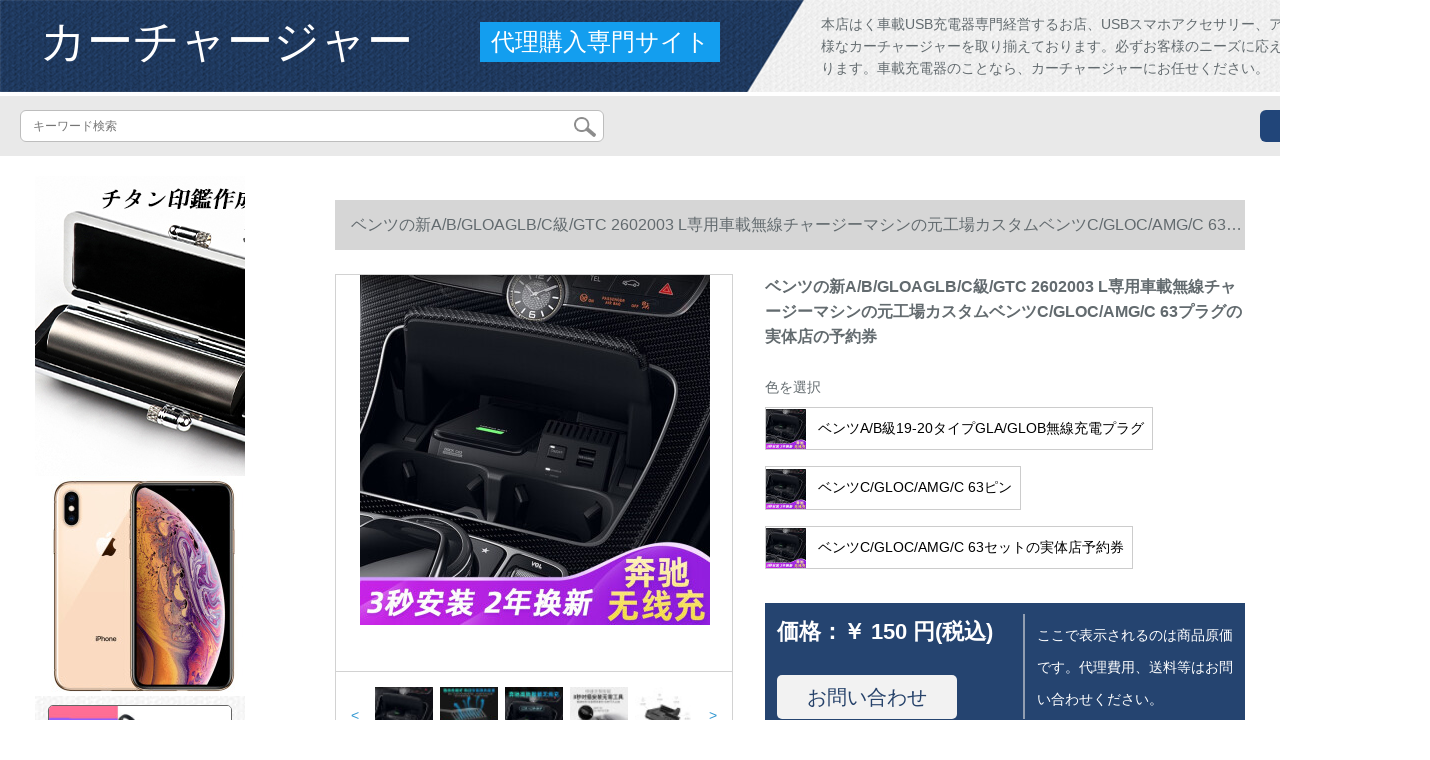

--- FILE ---
content_type: text/html; charset=UTF-8
request_url: https://www.minging.org/detail/157009.html
body_size: 12420
content:
<!DOCTYPE html>
<html lang="jp">
<head>
    <meta charset="utf-8">
    <meta http-equiv="X-UA-Compatible" content="IE=edge">
    <meta name="viewport" content="width=device-width, initial-scale=1.0, maximum-scale=1.0, user-scalable=no">

    <!-- CSRF Token -->
    <meta name="csrf-token" content="wIQoWtDaB16zIH2ZCePk3Wll1bzVQMymWwmt9tLQ">

    <title>アップル ウォッチ 充電 器充電 器 ipadiphone se 急速 充電アイホン 充電 器 純正ワイ モバイル 充電 器 100 均ベンツの新A/B/GLOAGLB/C級/GTC 2602003 L専用車載用無線チャージーマシンの元工場カスタムベンツC/GLOC/AMG/C 63プラグ本体店予約券【写真価格ブランド見積】-京東</title>
    <meta name="keywords" content="アップル ウォッチ 充電 器充電 器 ipadiphone se 急速 充電アイホン 充電 器 純正ワイ モバイル 充電 器 100 均ベンツの新A/B/GLOAGLB/C級/GTC 2602003 L専用車載用無線チャージーマシンの元工場はベンツC/GLOC/AMG/C 63を注文して、プラグインの実体店の予約券に対して、栄月、京東、ネットショッピングをします。">
    <meta name="description" content="アップル ウォッチ 充電 器,充電 器 ipad,iphone se 急速 充電,アイホン 充電 器 純正,ワイ モバイル 充電 器 100 均,ベンツの新A/B/GLOAGLB/C級/GTC 2602003 L専用車載用無線チャージーマシンの元工場カスタムベンツC/GLOC/AMG/C 63プラグの実体店の予約券の写真、価格、ブランドはすべてそろっています。【京東の正規品は全国配送で、ドキドキするより行動して、すぐに購入して、より多...">

    <!-- Styles -->
    <link href="https://www.minging.org/css/app.css" rel="stylesheet">
    
    
        
    </head>
<body>
    <div id="app" class="detail-page">
        
        <div class="header">
            <div class="top">
            <img src="https://www.minging.org/storage/default/top_bg.png" alt="">
            <a href="https://www.minging.org">
                <h1>カーチャージャー</h1>
            </a>
            <div class="agent">代理購入専門サイト</div>
            <p>本店はく車載USB充電器専門経営するお店、USBスマホアクセサリー、アウトレット多種多様なカーチャージャーを取り揃えております。必ずお客様のニーズに応える自信と経験があります。車載充電器のことなら、カーチャージャーにお任せください。</p>
        </div>
        <div class="search-content">
        <form action="https://www.minging.org" method="get" id="search" name="search">
            <div class="search-box">
                <input type="text" class="search-input" name="search"  value="" placeholder="キーワード検索" />
                <div class="search-icon" onclick="document.search.submit()">
                    <img src="https://www.minging.org/images/search-icon.png" alt="">
                </div>
            </div>
        </form>   
        <a href="https://www.minging.org/ask.html?product_id=157009" class="ask">お問い合わせ</a>
    </div>
</div>        
        <div class="container" style="margin-top: 20px">
            
                    </div>

        
        <div class="w">
    <div class="m-aside">
                    <ul class="aside-news">
                                    <a href="https://www.hanko-titan.com/"  target="_blank">
                        <li>
                            <img src="https://www.minging.org/storage/advs/202011/27/3_1606462968_9I70eCqNrt.jpg" alt="千葉工場で仕上げた印鑑を全国へ、しっかりした品質で10年間無料保証！個人・法人全般チタン専門">
                        </li>
                    </a>
                                    <a href=""  target="_blank">
                        <li>
                            <img src="https://www.minging.org/storage/default/pc_left.jpg" alt="PC左侧">
                        </li>
                    </a>
                            </ul>
                <div class="aside-bar">
            <ul class="clearfix">
                                    <li class="aside-shop">
                        <div class="p-img">
                            <a target="_blank" href="https://www.minging.org/detail/82534.html">
                                <img width="160" height="160" src="https://www.minging.org/storage/products/p1/201908/02/KgF2Znzj4kZW84Xv2j3g.jpg"
                                    class="err-product">
                            </a>
                        </div>
                        <div class="p-price">
                            <strong>
                                <em>￥</em>
                                <i class="J-prom-p-5840776">
                                                                            600 円(税込) 
                                                                    </i>
                            </strong>
                        </div>
                        <div class="p-name">
                            <a target="_blank" href="https://www.minging.org/detail/82534.html" title="12 vリチウム電池充電器12.6 V 5 A/10 A専用インテリジェントリチウム電池充電池高分子12 V 5 A充電器">
                                <em>
                                    12 vリチウム電池充電器12.6 V 5 A/10 A専用インテリジェントリチウム電池充電池高分子12 V 5 A充電器
                                </em>
                            </a>
                        </div>
                    </li>
                                    <li class="aside-shop">
                        <div class="p-img">
                            <a target="_blank" href="https://www.minging.org/detail/82591.html">
                                <img width="160" height="160" src="https://www.minging.org/storage/products/p1/201908/02/4QphhbRZYdmzNMN6kcqL.jpg"
                                    class="err-product">
                            </a>
                        </div>
                        <div class="p-price">
                            <strong>
                                <em>￥</em>
                                <i class="J-prom-p-5840776">
                                                                            864 円(税込) 
                                                                    </i>
                            </strong>
                        </div>
                        <div class="p-name">
                            <a target="_blank" href="https://www.minging.org/detail/82591.html" title="日本YAC車載シガライタダブルUS 4.8 A快速充電プラグ変換器帯電データ線HY-433">
                                <em>
                                    日本YAC車載シガライタダブルUS 4.8 A快速充電プラグ変換器帯電データ線HY-433
                                </em>
                            </a>
                        </div>
                    </li>
                                    <li class="aside-shop">
                        <div class="p-img">
                            <a target="_blank" href="https://www.minging.org/detail/82654.html">
                                <img width="160" height="160" src="https://www.minging.org/storage/products/p1/201908/02/2F67jycXnSFkSGZpfhl7.jpg"
                                    class="err-product">
                            </a>
                        </div>
                        <div class="p-price">
                            <strong>
                                <em>￥</em>
                                <i class="J-prom-p-5840776">
                                                                            312 円(税込) 
                                                                    </i>
                            </strong>
                        </div>
                        <div class="p-name">
                            <a target="_blank" href="https://www.minging.org/detail/82654.html" title="車載充電器の自動車充電器の多機能シガライタプラグusbインターフェース多機能車用携帯電話の快速充電【バラ金】4.8 Aの電圧監視（3合1データ線送り）10">
                                <em>
                                    車載充電器の自動車充電器の多機能シガライタプラグusbインターフェース多機能車用携帯電話の快速充電【バラ金】4.8 Aの電圧監視（3合1データ線送り）10
                                </em>
                            </a>
                        </div>
                    </li>
                                    <li class="aside-shop">
                        <div class="p-img">
                            <a target="_blank" href="https://www.minging.org/detail/82699.html">
                                <img width="160" height="160" src="https://www.minging.org/storage/products/p1/201908/02/UVJ0z0NklSOz4zt8DmkN.jpg"
                                    class="err-product">
                            </a>
                        </div>
                        <div class="p-price">
                            <strong>
                                <em>￥</em>
                                <i class="J-prom-p-5840776">
                                                                            712 円(税込) 
                                                                    </i>
                            </strong>
                        </div>
                        <div class="p-name">
                            <a target="_blank" href="https://www.minging.org/detail/82699.html" title="ロック（ロック）車載充電器車充自動車シガラタワール二合一双usbを引っぱって、四アップルPDを大電力で充電し、車載電源黒-ダブルUSB版を充電します。">
                                <em>
                                    ロック（ロック）車載充電器車充自動車シガラタワール二合一双usbを引っぱって、四アップルPDを大電力で充電し、車載電源黒-ダブルUSB版を充電します。
                                </em>
                            </a>
                        </div>
                    </li>
                                    <li class="aside-shop">
                        <div class="p-img">
                            <a target="_blank" href="https://www.minging.org/detail/82723.html">
                                <img width="160" height="160" src="https://www.minging.org/storage/products/p1/201908/02/GW21dtsdLFGph3HJpqIZ.jpg"
                                    class="err-product">
                            </a>
                        </div>
                        <div class="p-price">
                            <strong>
                                <em>￥</em>
                                <i class="J-prom-p-5840776">
                                                                            103 円(税込) 
                                                                    </i>
                            </strong>
                        </div>
                        <div class="p-name">
                            <a target="_blank" href="https://www.minging.org/detail/82723.html" title="福鹿車載充電器車充電器シガラターダブルUSB車充電器B 07稲妻快速充電">
                                <em>
                                    福鹿車載充電器車充電器シガラターダブルUSB車充電器B 07稲妻快速充電
                                </em>
                            </a>
                        </div>
                    </li>
                                    <li class="aside-shop">
                        <div class="p-img">
                            <a target="_blank" href="https://www.minging.org/detail/82727.html">
                                <img width="160" height="160" src="https://www.minging.org/storage/products/p1/201908/02/P4uZs1xNGMyPy7yKfTTI.jpg"
                                    class="err-product">
                            </a>
                        </div>
                        <div class="p-price">
                            <strong>
                                <em>￥</em>
                                <i class="J-prom-p-5840776">
                                                                            712 円(税込) 
                                                                    </i>
                            </strong>
                        </div>
                        <div class="p-name">
                            <a target="_blank" href="https://www.minging.org/detail/82727.html" title="車載充電器シガラターは二多機能の自動車充電器の頭車を引っ張ってusbを充電して頭を回転します。灰色のフォードカーニバルフォックスフォックスフォレストは叡斯蒙迪欧によって勝利をもたらします。">
                                <em>
                                    車載充電器シガラターは二多機能の自動車充電器の頭車を引っ張ってusbを充電して頭を回転します。灰色のフォードカーニバルフォックスフォックスフォレストは叡斯蒙迪欧によって勝利をもたらします。
                                </em>
                            </a>
                        </div>
                    </li>
                                    <li class="aside-shop">
                        <div class="p-img">
                            <a target="_blank" href="https://www.minging.org/detail/82785.html">
                                <img width="160" height="160" src="https://www.minging.org/storage/products/p1/201908/02/Lfl1sQXpB3Ug3VGWi5Tk.jpg"
                                    class="err-product">
                            </a>
                        </div>
                        <div class="p-price">
                            <strong>
                                <em>￥</em>
                                <i class="J-prom-p-5840776">
                                                                            384 円(税込) 
                                                                    </i>
                            </strong>
                        </div>
                        <div class="p-name">
                            <a target="_blank" href="https://www.minging.org/detail/82785.html" title="王派電気自動車専用充電器24 V 48 V 12 AH 60 V 64 V 72 V 80 V 84 V 96 V 20 AH通用オリジナル商品48 V 20 AH T穴">
                                <em>
                                    王派電気自動車専用充電器24 V 48 V 12 AH 60 V 64 V 72 V 80 V 84 V 96 V 20 AH通用オリジナル商品48 V 20 AH T穴
                                </em>
                            </a>
                        </div>
                    </li>
                                    <li class="aside-shop">
                        <div class="p-img">
                            <a target="_blank" href="https://www.minging.org/detail/82835.html">
                                <img width="160" height="160" src="https://www.minging.org/storage/products/p1/201908/03/8PMuC6ORahfEY09qoAmL.jpg"
                                    class="err-product">
                            </a>
                        </div>
                        <div class="p-price">
                            <strong>
                                <em>￥</em>
                                <i class="J-prom-p-5840776">
                                                                            400 円(税込) 
                                                                    </i>
                            </strong>
                        </div>
                        <div class="p-name">
                            <a target="_blank" href="https://www.minging.org/detail/82835.html" title="魅駒吉利帝豪GS EC 7博越GLの新しい遠景X 3車載充電器一引三自動車シガライタプラグUSB一引二車載変換器ジョイントカップ式シガラター">
                                <em>
                                    魅駒吉利帝豪GS EC 7博越GLの新しい遠景X 3車載充電器一引三自動車シガライタプラグUSB一引二車載変換器ジョイントカップ式シガラター
                                </em>
                            </a>
                        </div>
                    </li>
                                    <li class="aside-shop">
                        <div class="p-img">
                            <a target="_blank" href="https://www.minging.org/detail/82840.html">
                                <img width="160" height="160" src="https://www.minging.org/storage/products/p1/201908/03/0WpL925tH5RSMb2NxVuB.jpg"
                                    class="err-product">
                            </a>
                        </div>
                        <div class="p-price">
                            <strong>
                                <em>￥</em>
                                <i class="J-prom-p-5840776">
                                                                            792 円(税込) 
                                                                    </i>
                            </strong>
                        </div>
                        <div class="p-name">
                            <a target="_blank" href="https://www.minging.org/detail/82840.html" title="オートバイUSB充電器携帯のUSB車は防水多機能ペダルを充電します。オートバイのシガラタイAタイプです。タバコを吸ってもいいです。">
                                <em>
                                    オートバイUSB充電器携帯のUSB車は防水多機能ペダルを充電します。オートバイのシガラタイAタイプです。タバコを吸ってもいいです。
                                </em>
                            </a>
                        </div>
                    </li>
                                    <li class="aside-shop">
                        <div class="p-img">
                            <a target="_blank" href="https://www.minging.org/detail/82851.html">
                                <img width="160" height="160" src="https://www.minging.org/storage/products/p1/201908/03/MPaBsHY59UYAcUEEljZ0.jpg"
                                    class="err-product">
                            </a>
                        </div>
                        <div class="p-price">
                            <strong>
                                <em>￥</em>
                                <i class="J-prom-p-5840776">
                                                                            880 円(税込) 
                                                                    </i>
                            </strong>
                        </div>
                        <div class="p-name">
                            <a target="_blank" href="https://www.minging.org/detail/82851.html" title="車載充電器カップ式の車を充電して、二重のusb携帯電話の棚シガラターを引っぱると、スイッチ付きの電圧モデル500 D黒灰を引っぱると、5大豪礼を送ります。">
                                <em>
                                    車載充電器カップ式の車を充電して、二重のusb携帯電話の棚シガラターを引っぱると、スイッチ付きの電圧モデル500 D黒灰を引っぱると、5大豪礼を送ります。
                                </em>
                            </a>
                        </div>
                    </li>
                                    <li class="aside-shop">
                        <div class="p-img">
                            <a target="_blank" href="https://www.minging.org/detail/82904.html">
                                <img width="160" height="160" src="https://www.minging.org/storage/products/p1/201908/03/61Jx40oArCQAIQ1PDT6V.jpg"
                                    class="err-product">
                            </a>
                        </div>
                        <div class="p-price">
                            <strong>
                                <em>￥</em>
                                <i class="J-prom-p-5840776">
                                                                            864 円(税込) 
                                                                    </i>
                            </strong>
                        </div>
                        <div class="p-name">
                            <a target="_blank" href="https://www.minging.org/detail/82904.html" title="車の充電器は速く三車の車載充電器通用型多機能アップル携帯車用トラックを充電して快速車を充電して車に突っ込むための帯線多功能者（数顕快充）1牽引3（Android+Android+アップル）（安全警告）">
                                <em>
                                    車の充電器は速く三車の車載充電器通用型多機能アップル携帯車用トラックを充電して快速車を充電して車に突っ込むための帯線多功能者（数顕快充）1牽引3（Android+Android+アップル）（安全警告）
                                </em>
                            </a>
                        </div>
                    </li>
                                    <li class="aside-shop">
                        <div class="p-img">
                            <a target="_blank" href="https://www.minging.org/detail/82921.html">
                                <img width="160" height="160" src="https://www.minging.org/storage/products/p1/201908/03/4ZzlL3a7UfOzdbh5bQ3u.jpg"
                                    class="err-product">
                            </a>
                        </div>
                        <div class="p-price">
                            <strong>
                                <em>￥</em>
                                <i class="J-prom-p-5840776">
                                                                            832 円(税込) 
                                                                    </i>
                            </strong>
                        </div>
                        <div class="p-name">
                            <a target="_blank" href="https://www.minging.org/detail/82921.html" title="ファーウェイHUAWEI 9 V 2 A車載充電器快速充電版/車充ダブルUSB出力LEDライト提示5重セキュリティ保護対応I">
                                <em>
                                    ファーウェイHUAWEI 9 V 2 A車載充電器快速充電版/車充ダブルUSB出力LEDライト提示5重セキュリティ保護対応I
                                </em>
                            </a>
                        </div>
                    </li>
                                    <li class="aside-shop">
                        <div class="p-img">
                            <a target="_blank" href="https://www.minging.org/detail/82943.html">
                                <img width="160" height="160" src="https://www.minging.org/storage/products/p1/201908/03/MboiUF3iwzKjdL4FPsoR.jpg"
                                    class="err-product">
                            </a>
                        </div>
                        <div class="p-price">
                            <strong>
                                <em>￥</em>
                                <i class="J-prom-p-5840776">
                                                                            933 円(税込) 
                                                                    </i>
                            </strong>
                        </div>
                        <div class="p-name">
                            <a target="_blank" href="https://www.minging.org/detail/82943.html" title="車載用usbセパレータ多機能高速ノートパソコン変換器usbターンヘッドtype-chub拡張ドックusbセパレータ5代(充電不可)-宇宙灰">
                                <em>
                                    車載用usbセパレータ多機能高速ノートパソコン変換器usbターンヘッドtype-chub拡張ドックusbセパレータ5代(充電不可)-宇宙灰
                                </em>
                            </a>
                        </div>
                    </li>
                                    <li class="aside-shop">
                        <div class="p-img">
                            <a target="_blank" href="https://www.minging.org/detail/82976.html">
                                <img width="160" height="160" src="https://www.minging.org/storage/products/p1/201908/03/kh2L5qduWjoxOaWB3lHw.png"
                                    class="err-product">
                            </a>
                        </div>
                        <div class="p-price">
                            <strong>
                                <em>￥</em>
                                <i class="J-prom-p-5840776">
                                                                            304 円(税込) 
                                                                    </i>
                            </strong>
                        </div>
                        <div class="p-name">
                            <a target="_blank" href="https://www.minging.org/detail/82976.html" title="車用充電器シルバー">
                                <em>
                                    車用充電器シルバー
                                </em>
                            </a>
                        </div>
                    </li>
                                    <li class="aside-shop">
                        <div class="p-img">
                            <a target="_blank" href="https://www.minging.org/detail/82994.html">
                                <img width="160" height="160" src="https://www.minging.org/storage/products/p1/201908/03/EhuO4YldI4XcsvbWmKEE.jpg"
                                    class="err-product">
                            </a>
                        </div>
                        <div class="p-price">
                            <strong>
                                <em>￥</em>
                                <i class="J-prom-p-5840776">
                                                                            879 円(税込) 
                                                                    </i>
                            </strong>
                        </div>
                        <div class="p-name">
                            <a target="_blank" href="https://www.minging.org/detail/82994.html" title="USB&amp;Type-CコネクタPD車載充電器200億円超特急充電器QC 3.0車用ミニ8携帯充電器USB+Type-C★サポートPD+QC 3.0★魔力ブラック">
                                <em>
                                    USB&amp;Type-CコネクタPD車載充電器200億円超特急充電器QC 3.0車用ミニ8携帯充電器USB+Type-C★サポートPD+QC 3.0★魔力ブラック
                                </em>
                            </a>
                        </div>
                    </li>
                                    <li class="aside-shop">
                        <div class="p-img">
                            <a target="_blank" href="https://www.minging.org/detail/82997.html">
                                <img width="160" height="160" src="https://www.minging.org/storage/products/p1/201908/03/HzI4tTILOPxsXJRG31AC.jpg"
                                    class="err-product">
                            </a>
                        </div>
                        <div class="p-price">
                            <strong>
                                <em>￥</em>
                                <i class="J-prom-p-5840776">
                                                                            343 円(税込) 
                                                                    </i>
                            </strong>
                        </div>
                        <div class="p-name">
                            <a target="_blank" href="https://www.minging.org/detail/82997.html" title="【インテリジェント分岐】先科車載充電器快速充電シガラターは、二重USB充電器を引くと、自動車の電源多機能車用携帯電話の充電ヘッドが三銀灰色になります。【3合1データラインをお送りします。】">
                                <em>
                                    【インテリジェント分岐】先科車載充電器快速充電シガラターは、二重USB充電器を引くと、自動車の電源多機能車用携帯電話の充電ヘッドが三銀灰色になります。【3合1データラインをお送りします。】
                                </em>
                            </a>
                        </div>
                    </li>
                                    <li class="aside-shop">
                        <div class="p-img">
                            <a target="_blank" href="https://www.minging.org/detail/83031.html">
                                <img width="160" height="160" src="https://www.minging.org/storage/products/p1/201908/03/L6NwfsSYEdE974yxGA4O.jpg"
                                    class="err-product">
                            </a>
                        </div>
                        <div class="p-price">
                            <strong>
                                <em>￥</em>
                                <i class="J-prom-p-5840776">
                                                                            1,032 円(税込) 
                                                                    </i>
                            </strong>
                        </div>
                        <div class="p-name">
                            <a target="_blank" href="https://www.minging.org/detail/83031.html" title="博世（BOSCH）自動車キャリア充電器は12 V/24 V汎用ダブルシガラタイ穴USB車充頭QC 3.0チャージシガラター充電します。二車をPS 500に充電します。">
                                <em>
                                    博世（BOSCH）自動車キャリア充電器は12 V/24 V汎用ダブルシガラタイ穴USB車充頭QC 3.0チャージシガラター充電します。二車をPS 500に充電します。
                                </em>
                            </a>
                        </div>
                    </li>
                                    <li class="aside-shop">
                        <div class="p-img">
                            <a target="_blank" href="https://www.minging.org/detail/83069.html">
                                <img width="160" height="160" src="https://www.minging.org/storage/products/p1/201908/03/41OKHmN0NaZr18RfokNV.jpg"
                                    class="err-product">
                            </a>
                        </div>
                        <div class="p-price">
                            <strong>
                                <em>￥</em>
                                <i class="J-prom-p-5840776">
                                                                            544 円(税込) 
                                                                    </i>
                            </strong>
                        </div>
                        <div class="p-name">
                            <a target="_blank" href="https://www.minging.org/detail/83069.html" title="ファーウェイ（HUAWEI）車載充電器の原装車18、22.5、40 Wの車を充電して、二スーパーCharge快速充電して、18 Wの公式標準装備を充電します。">
                                <em>
                                    ファーウェイ（HUAWEI）車載充電器の原装車18、22.5、40 Wの車を充電して、二スーパーCharge快速充電して、18 Wの公式標準装備を充電します。
                                </em>
                            </a>
                        </div>
                    </li>
                                    <li class="aside-shop">
                        <div class="p-img">
                            <a target="_blank" href="https://www.minging.org/detail/83075.html">
                                <img width="160" height="160" src="https://www.minging.org/storage/products/p1/201908/03/oCINOEOAJRUEUVoMREqZ.jpg"
                                    class="err-product">
                            </a>
                        </div>
                        <div class="p-price">
                            <strong>
                                <em>￥</em>
                                <i class="J-prom-p-5840776">
                                                                            360 円(税込) 
                                                                    </i>
                            </strong>
                        </div>
                        <div class="p-name">
                            <a target="_blank" href="https://www.minging.org/detail/83075.html" title="倍思(Baseus)車載充電器車載シガラターQC 3.0インテリジェント充電金属快速充電器ダブルUSBアップル小米ファーウェイタブレットブラック">
                                <em>
                                    倍思(Baseus)車載充電器車載シガラターQC 3.0インテリジェント充電金属快速充電器ダブルUSBアップル小米ファーウェイタブレットブラック
                                </em>
                            </a>
                        </div>
                    </li>
                                    <li class="aside-shop">
                        <div class="p-img">
                            <a target="_blank" href="https://www.minging.org/detail/83084.html">
                                <img width="160" height="160" src="https://www.minging.org/storage/products/p1/201908/03/rrmrVIph6GvEQzvJfnG2.jpg"
                                    class="err-product">
                            </a>
                        </div>
                        <div class="p-price">
                            <strong>
                                <em>￥</em>
                                <i class="J-prom-p-5840776">
                                                                            1,064 円(税込) 
                                                                    </i>
                            </strong>
                        </div>
                        <div class="p-name">
                            <a target="_blank" href="https://www.minging.org/detail/83084.html" title="小米叡米車載mp 3プレーヤーブルートゥースfm送信機トラック通用シガラター充電3 s自動車用品ブルートゥース現代車充">
                                <em>
                                    小米叡米車載mp 3プレーヤーブルートゥースfm送信機トラック通用シガラター充電3 s自動車用品ブルートゥース現代車充
                                </em>
                            </a>
                        </div>
                    </li>
                                    <li class="aside-shop">
                        <div class="p-img">
                            <a target="_blank" href="https://www.minging.org/detail/83290.html">
                                <img width="160" height="160" src="https://www.minging.org/storage/products/p1/201908/03/Y471DlQT7qkFCfH4EXvo.jpg"
                                    class="err-product">
                            </a>
                        </div>
                        <div class="p-price">
                            <strong>
                                <em>￥</em>
                                <i class="J-prom-p-5840776">
                                                                            288 円(税込) 
                                                                    </i>
                            </strong>
                        </div>
                        <div class="p-name">
                            <a target="_blank" href="https://www.minging.org/detail/83290.html" title="VIVOx 9 plus/x 20ダブルエンジンフラッシュ充電器m 10車充電4.高速充電GQ合金デジタルモデル【シャンパンゴールド】携帯ホルダ+データライン">
                                <em>
                                    VIVOx 9 plus/x 20ダブルエンジンフラッシュ充電器m 10車充電4.高速充電GQ合金デジタルモデル【シャンパンゴールド】携帯ホルダ+データライン
                                </em>
                            </a>
                        </div>
                    </li>
                                    <li class="aside-shop">
                        <div class="p-img">
                            <a target="_blank" href="https://www.minging.org/detail/83311.html">
                                <img width="160" height="160" src="https://www.minging.org/storage/products/p1/201908/03/4tyiHWnfi3sb6pjlf4qV.jpg"
                                    class="err-product">
                            </a>
                        </div>
                        <div class="p-price">
                            <strong>
                                <em>￥</em>
                                <i class="J-prom-p-5840776">
                                                                            277 円(税込) 
                                                                    </i>
                            </strong>
                        </div>
                        <div class="p-name">
                            <a target="_blank" href="https://www.minging.org/detail/83311.html" title="車種別植車充電器【4.8 A快速充電帯数顕】自動車多機能車載充電器は最初に二車の充電シガライナファーストチャージ【クールブラック】4.8 A電圧監視付き">
                                <em>
                                    車種別植車充電器【4.8 A快速充電帯数顕】自動車多機能車載充電器は最初に二車の充電シガライナファーストチャージ【クールブラック】4.8 A電圧監視付き
                                </em>
                            </a>
                        </div>
                    </li>
                                    <li class="aside-shop">
                        <div class="p-img">
                            <a target="_blank" href="https://www.minging.org/detail/83382.html">
                                <img width="160" height="160" src="https://www.minging.org/storage/products/p1/201908/03/JZCTPdTdNsgzseAN3U89.jpg"
                                    class="err-product">
                            </a>
                        </div>
                        <div class="p-price">
                            <strong>
                                <em>￥</em>
                                <i class="J-prom-p-5840776">
                                                                            528 円(税込) 
                                                                    </i>
                            </strong>
                        </div>
                        <div class="p-name">
                            <a target="_blank" href="https://www.minging.org/detail/83382.html" title="車の充電器シガラタタフォルクスワーゲンの新型朗逸速騰捷達サンタナパサート宝来車は知能車チャージ+三合一線を担当します。">
                                <em>
                                    車の充電器シガラタタフォルクスワーゲンの新型朗逸速騰捷達サンタナパサート宝来車は知能車チャージ+三合一線を担当します。
                                </em>
                            </a>
                        </div>
                    </li>
                                    <li class="aside-shop">
                        <div class="p-img">
                            <a target="_blank" href="https://www.minging.org/detail/83401.html">
                                <img width="160" height="160" src="https://www.minging.org/storage/products/p1/201908/03/MpzmdJFpWyQUnmNAc52r.jpg"
                                    class="err-product">
                            </a>
                        </div>
                        <div class="p-price">
                            <strong>
                                <em>￥</em>
                                <i class="J-prom-p-5840776">
                                                                            784 円(税込) 
                                                                    </i>
                            </strong>
                        </div>
                        <div class="p-name">
                            <a target="_blank" href="https://www.minging.org/detail/83401.html" title="ailan C 1杯の形の自動車はBluetooth MP 3プレーヤーを載せて車をリモコンします。車の中の1分の2の携帯電話の充電器の2つのUSB車は1牽引の2つのコンセントでリモコンの知能電圧を持ってC 1の青い辺の金を監視します。">
                                <em>
                                    ailan C 1杯の形の自動車はBluetooth MP 3プレーヤーを載せて車をリモコンします。車の中の1分の2の携帯電話の充電器の2つのUSB車は1牽引の2つのコンセントでリモコンの知能電圧を持ってC 1の青い辺の金を監視します。
                                </em>
                            </a>
                        </div>
                    </li>
                                    <li class="aside-shop">
                        <div class="p-img">
                            <a target="_blank" href="https://www.minging.org/detail/83403.html">
                                <img width="160" height="160" src="https://www.minging.org/storage/products/p1/201908/03/1lewau8b3RSmABNVblzd.jpg"
                                    class="err-product">
                            </a>
                        </div>
                        <div class="p-price">
                            <strong>
                                <em>￥</em>
                                <i class="J-prom-p-5840776">
                                                                            392 円(税込) 
                                                                    </i>
                            </strong>
                        </div>
                        <div class="p-name">
                            <a target="_blank" href="https://www.minging.org/detail/83403.html" title="雲商一号車載充電器車の充電器の充電器の電圧監視シガラターは二重のUSB知能充電器を引率して、自動車の携帯電話の充電ラインの変換ヘッド【カップ式充電】＋ステントフォルクスワーゲンの朗逸捷達の速騰路観Lマイタナゴルフの旅途鋭">
                                <em>
                                    雲商一号車載充電器車の充電器の充電器の電圧監視シガラターは二重のUSB知能充電器を引率して、自動車の携帯電話の充電ラインの変換ヘッド【カップ式充電】＋ステントフォルクスワーゲンの朗逸捷達の速騰路観Lマイタナゴルフの旅途鋭
                                </em>
                            </a>
                        </div>
                    </li>
                                    <li class="aside-shop">
                        <div class="p-img">
                            <a target="_blank" href="https://www.minging.org/detail/83413.html">
                                <img width="160" height="160" src="https://www.minging.org/storage/products/p1/201908/03/9m706sDIVv9o98PtMAnr.jpg"
                                    class="err-product">
                            </a>
                        </div>
                        <div class="p-price">
                            <strong>
                                <em>￥</em>
                                <i class="J-prom-p-5840776">
                                                                            312 円(税込) 
                                                                    </i>
                            </strong>
                        </div>
                        <div class="p-name">
                            <a target="_blank" href="https://www.minging.org/detail/83413.html" title="モミ士（MOMAX）車載充電器QC 3.0チャイジー二つのソケジットUSB一牽引二自動車シガライタイヘッド5 V 2.4 Aファーウェイ小米安卓アップル携帯タブレット通用白色">
                                <em>
                                    モミ士（MOMAX）車載充電器QC 3.0チャイジー二つのソケジットUSB一牽引二自動車シガライタイヘッド5 V 2.4 Aファーウェイ小米安卓アップル携帯タブレット通用白色
                                </em>
                            </a>
                        </div>
                    </li>
                                    <li class="aside-shop">
                        <div class="p-img">
                            <a target="_blank" href="https://www.minging.org/detail/83437.html">
                                <img width="160" height="160" src="https://www.minging.org/storage/products/p1/201908/03/9ExvLkCAg728GqPXBeiJ.jpg"
                                    class="err-product">
                            </a>
                        </div>
                        <div class="p-price">
                            <strong>
                                <em>￥</em>
                                <i class="J-prom-p-5840776">
                                                                            632 円(税込) 
                                                                    </i>
                            </strong>
                        </div>
                        <div class="p-name">
                            <a target="_blank" href="https://www.minging.org/detail/83437.html" title="嘉途（SEEFACT）カップ式車載充電器シガラター一牽引二自動車携帯車は3.1 AダブルUSB K 6 S尊雅版（伸縮ライン）を充電します。">
                                <em>
                                    嘉途（SEEFACT）カップ式車載充電器シガラター一牽引二自動車携帯車は3.1 AダブルUSB K 6 S尊雅版（伸縮ライン）を充電します。
                                </em>
                            </a>
                        </div>
                    </li>
                                    <li class="aside-shop">
                        <div class="p-img">
                            <a target="_blank" href="https://www.minging.org/detail/83447.html">
                                <img width="160" height="160" src="https://www.minging.org/storage/products/p1/201908/03/HzqMZW0LufYIXkReucEo.jpg"
                                    class="err-product">
                            </a>
                        </div>
                        <div class="p-price">
                            <strong>
                                <em>￥</em>
                                <i class="J-prom-p-5840776">
                                                                            192 円(税込) 
                                                                    </i>
                            </strong>
                        </div>
                        <div class="p-name">
                            <a target="_blank" href="https://www.minging.org/detail/83447.html" title="e行の運転記録計の保険箱を担当して電気の降圧線の改造線のUSB口の12 V 24 V車載の充電器の電源線を取ります。">
                                <em>
                                    e行の運転記録計の保険箱を担当して電気の降圧線の改造線のUSB口の12 V 24 V車載の充電器の電源線を取ります。
                                </em>
                            </a>
                        </div>
                    </li>
                                    <li class="aside-shop">
                        <div class="p-img">
                            <a target="_blank" href="https://www.minging.org/detail/83449.html">
                                <img width="160" height="160" src="https://www.minging.org/storage/products/p1/201908/03/cENc7x4AQK9HxIpsZekV.jpg"
                                    class="err-product">
                            </a>
                        </div>
                        <div class="p-price">
                            <strong>
                                <em>￥</em>
                                <i class="J-prom-p-5840776">
                                                                            552 円(税込) 
                                                                    </i>
                            </strong>
                        </div>
                        <div class="p-name">
                            <a target="_blank" href="https://www.minging.org/detail/83449.html" title="車載充電器は3つの複数のUSBケーブル拡張ステーションの車載多機能USBポート多開閉器USB 1分3先科USBケーブルスプリッタを引きます。">
                                <em>
                                    車載充電器は3つの複数のUSBケーブル拡張ステーションの車載多機能USBポート多開閉器USB 1分3先科USBケーブルスプリッタを引きます。
                                </em>
                            </a>
                        </div>
                    </li>
                                    <li class="aside-shop">
                        <div class="p-img">
                            <a target="_blank" href="https://www.minging.org/detail/83456.html">
                                <img width="160" height="160" src="https://www.minging.org/storage/products/p1/201908/03/aDPZjHhKrzGgCB5s7AaO.jpg"
                                    class="err-product">
                            </a>
                        </div>
                        <div class="p-price">
                            <strong>
                                <em>￥</em>
                                <i class="J-prom-p-5840776">
                                                                            856 円(税込) 
                                                                    </i>
                            </strong>
                        </div>
                        <div class="p-name">
                            <a target="_blank" href="https://www.minging.org/detail/83456.html" title="フィリップスの車載充電器は、2 usbスマートフォンを充電し、ミニ隠し自動車シガライタイの汎用携帯車に銀色のアップルAndroid充電電線を送る。">
                                <em>
                                    フィリップスの車載充電器は、2 usbスマートフォンを充電し、ミニ隠し自動車シガライタイの汎用携帯車に銀色のアップルAndroid充電電線を送る。
                                </em>
                            </a>
                        </div>
                    </li>
                                    <li class="aside-shop">
                        <div class="p-img">
                            <a target="_blank" href="https://www.minging.org/detail/83520.html">
                                <img width="160" height="160" src="https://www.minging.org/storage/products/p1/201908/03/bjJ1XOhkk4FvxVKHZzPd.jpg"
                                    class="err-product">
                            </a>
                        </div>
                        <div class="p-price">
                            <strong>
                                <em>￥</em>
                                <i class="J-prom-p-5840776">
                                                                            104 円(税込) 
                                                                    </i>
                            </strong>
                        </div>
                        <div class="p-name">
                            <a target="_blank" href="https://www.minging.org/detail/83520.html" title="鳴帆帯防塵カバーシガラタタメス線12 V自動車充電コンセント25 A接続線300 W大電力母座加太30 cm防塵カバー">
                                <em>
                                    鳴帆帯防塵カバーシガラタタメス線12 V自動車充電コンセント25 A接続線300 W大電力母座加太30 cm防塵カバー
                                </em>
                            </a>
                        </div>
                    </li>
                                    <li class="aside-shop">
                        <div class="p-img">
                            <a target="_blank" href="https://www.minging.org/detail/83542.html">
                                <img width="160" height="160" src="https://www.minging.org/storage/products/p1/201908/03/Dp5cBuZqdHFznIFkqaT4.jpg"
                                    class="err-product">
                            </a>
                        </div>
                        <div class="p-price">
                            <strong>
                                <em>￥</em>
                                <i class="J-prom-p-5840776">
                                                                            464 円(税込) 
                                                                    </i>
                            </strong>
                        </div>
                        <div class="p-name">
                            <a target="_blank" href="https://www.minging.org/detail/83542.html" title="車載充電器快速車usbシガラタチプラグ車は、二輪車用多機能携帯電話を充電して、4.8 Aのスマートフォンで充電します。「紳士銀」はAndroidデータ線を送ります。">
                                <em>
                                    車載充電器快速車usbシガラタチプラグ車は、二輪車用多機能携帯電話を充電して、4.8 Aのスマートフォンで充電します。「紳士銀」はAndroidデータ線を送ります。
                                </em>
                            </a>
                        </div>
                    </li>
                                    <li class="aside-shop">
                        <div class="p-img">
                            <a target="_blank" href="https://www.minging.org/detail/83558.html">
                                <img width="160" height="160" src="https://www.minging.org/storage/products/p1/201908/03/7j600xHyFvULxRCu9F7N.jpg"
                                    class="err-product">
                            </a>
                        </div>
                        <div class="p-price">
                            <strong>
                                <em>￥</em>
                                <i class="J-prom-p-5840776">
                                                                            784 円(税込) 
                                                                    </i>
                            </strong>
                        </div>
                        <div class="p-name">
                            <a target="_blank" href="https://www.minging.org/detail/83558.html" title="智匯車載充電器5.8 AダブルUSB携帯充電器自動車多機能シガラタタ変換器を引くと、プラグを使って自動車で砂を充填します。">
                                <em>
                                    智匯車載充電器5.8 AダブルUSB携帯充電器自動車多機能シガラタタ変換器を引くと、プラグを使って自動車で砂を充填します。
                                </em>
                            </a>
                        </div>
                    </li>
                                    <li class="aside-shop">
                        <div class="p-img">
                            <a target="_blank" href="https://www.minging.org/detail/104224.html">
                                <img width="160" height="160" src="https://www.minging.org/storage/products/p1/201910/07/6YuAxOYnenfK6cwvn87i.jpg"
                                    class="err-product">
                            </a>
                        </div>
                        <div class="p-price">
                            <strong>
                                <em>￥</em>
                                <i class="J-prom-p-5840776">
                                                                            111 円(税込) 
                                                                    </i>
                            </strong>
                        </div>
                        <div class="p-name">
                            <a target="_blank" href="https://www.minging.org/detail/104224.html" title="策朋車載充電器シガラター第二3.1 A USB快速充電電圧測定LEDデジタル自動車充電器3.1 Aデジタル表示ダブルUSB-紳士銀">
                                <em>
                                    策朋車載充電器シガラター第二3.1 A USB快速充電電圧測定LEDデジタル自動車充電器3.1 Aデジタル表示ダブルUSB-紳士銀
                                </em>
                            </a>
                        </div>
                    </li>
                                    <li class="aside-shop">
                        <div class="p-img">
                            <a target="_blank" href="https://www.minging.org/detail/104233.html">
                                <img width="160" height="160" src="https://www.minging.org/storage/products/p1/201910/07/vPWTUEN4ON0qLltKBaWr.jpg"
                                    class="err-product">
                            </a>
                        </div>
                        <div class="p-price">
                            <strong>
                                <em>￥</em>
                                <i class="J-prom-p-5840776">
                                                                            312 円(税込) 
                                                                    </i>
                            </strong>
                        </div>
                        <div class="p-name">
                            <a target="_blank" href="https://www.minging.org/detail/104233.html" title="魅迪（MEIDI）6004車載充電器一牽引二車用シガラター一分二変換器ダブルUSB携帯車充ダイレクトブラック">
                                <em>
                                    魅迪（MEIDI）6004車載充電器一牽引二車用シガラター一分二変換器ダブルUSB携帯車充ダイレクトブラック
                                </em>
                            </a>
                        </div>
                    </li>
                                    <li class="aside-shop">
                        <div class="p-img">
                            <a target="_blank" href="https://www.minging.org/detail/113506.html">
                                <img width="160" height="160" src="https://www.minging.org/storage/products/p1/201911/18/9rUsshbE6xl4n8GTGH0y.jpg"
                                    class="err-product">
                            </a>
                        </div>
                        <div class="p-price">
                            <strong>
                                <em>￥</em>
                                <i class="J-prom-p-5840776">
                                                                            472 円(税込) 
                                                                    </i>
                            </strong>
                        </div>
                        <div class="p-name">
                            <a target="_blank" href="https://www.minging.org/detail/113506.html" title="緑聯車載充電器自動車シガラタタ-第二QC 3.0/USB 2.1 A出力電源変換器プラグ12 V 24 V車種通用帯拡張口40736">
                                <em>
                                    緑聯車載充電器自動車シガラタタ-第二QC 3.0/USB 2.1 A出力電源変換器プラグ12 V 24 V車種通用帯拡張口40736
                                </em>
                            </a>
                        </div>
                    </li>
                                    <li class="aside-shop">
                        <div class="p-img">
                            <a target="_blank" href="https://www.minging.org/detail/124534.html">
                                <img width="160" height="160" src="https://www.minging.org/storage/products/p1/202001/06/z1UqpY8uns8HyOERHQi3.jpg"
                                    class="err-product">
                            </a>
                        </div>
                        <div class="p-price">
                            <strong>
                                <em>￥</em>
                                <i class="J-prom-p-5840776">
                                                                            416 円(税込) 
                                                                    </i>
                            </strong>
                        </div>
                        <div class="p-name">
                            <a target="_blank" href="https://www.minging.org/detail/124534.html" title="ニューマンNewmine車載充電器車充電シガラター三USB牽引二点煙拡張器知能電圧検出黒S-06 A">
                                <em>
                                    ニューマンNewmine車載充電器車充電シガラター三USB牽引二点煙拡張器知能電圧検出黒S-06 A
                                </em>
                            </a>
                        </div>
                    </li>
                                    <li class="aside-shop">
                        <div class="p-img">
                            <a target="_blank" href="https://www.minging.org/detail/124542.html">
                                <img width="160" height="160" src="https://www.minging.org/storage/products/p1/202001/06/iZZN7vuvcNJmswmvuDjr.jpg"
                                    class="err-product">
                            </a>
                        </div>
                        <div class="p-price">
                            <strong>
                                <em>￥</em>
                                <i class="J-prom-p-5840776">
                                                                            304 円(税込) 
                                                                    </i>
                            </strong>
                        </div>
                        <div class="p-name">
                            <a target="_blank" href="https://www.minging.org/detail/124542.html" title="現代(HYUNDAI)車載充電器車充シガラター4.8 A自動車多機能ダブルUSB一牽引二速充電電圧測定【クールブラック】4.8 A電圧測定付き三合一充電ライン">
                                <em>
                                    現代(HYUNDAI)車載充電器車充シガラター4.8 A自動車多機能ダブルUSB一牽引二速充電電圧測定【クールブラック】4.8 A電圧測定付き三合一充電ライン
                                </em>
                            </a>
                        </div>
                    </li>
                                    <li class="aside-shop">
                        <div class="p-img">
                            <a target="_blank" href="https://www.minging.org/detail/124548.html">
                                <img width="160" height="160" src="https://www.minging.org/storage/products/p1/202001/06/hEE0rat7NkYYUPATWIkX.jpg"
                                    class="err-product">
                            </a>
                        </div>
                        <div class="p-price">
                            <strong>
                                <em>￥</em>
                                <i class="J-prom-p-5840776">
                                                                            520 円(税込) 
                                                                    </i>
                            </strong>
                        </div>
                        <div class="p-name">
                            <a target="_blank" href="https://www.minging.org/detail/124548.html" title="猫の車載充電器の車を引っ張るとシガラッタが二重usbを引っ張ると、応急安全ハンマーを充電してコンタクトを取る携帯電話のタブレットが通用します。【ラウンドカラーモデル】デジタル表示-4.8 A">
                                <em>
                                    猫の車載充電器の車を引っ張るとシガラッタが二重usbを引っ張ると、応急安全ハンマーを充電してコンタクトを取る携帯電話のタブレットが通用します。【ラウンドカラーモデル】デジタル表示-4.8 A
                                </em>
                            </a>
                        </div>
                    </li>
                                    <li class="aside-shop">
                        <div class="p-img">
                            <a target="_blank" href="https://www.minging.org/detail/127216.html">
                                <img width="160" height="160" src="https://www.minging.org/storage/products/p1/202002/17/cJCR7hbpMoLaVQtYCUg3.jpg"
                                    class="err-product">
                            </a>
                        </div>
                        <div class="p-price">
                            <strong>
                                <em>￥</em>
                                <i class="J-prom-p-5840776">
                                                                            103 円(税込) 
                                                                    </i>
                            </strong>
                        </div>
                        <div class="p-name">
                            <a target="_blank" href="https://www.minging.org/detail/127216.html" title="ianttek(ianttek)車載充電器車充電器車用の一引二車シガライタイ多機能携帯電話2 usb自動車用品A 15黒">
                                <em>
                                    ianttek(ianttek)車載充電器車充電器車用の一引二車シガライタイ多機能携帯電話2 usb自動車用品A 15黒
                                </em>
                            </a>
                        </div>
                    </li>
                                    <li class="aside-shop">
                        <div class="p-img">
                            <a target="_blank" href="https://www.minging.org/detail/127241.html">
                                <img width="160" height="160" src="https://www.minging.org/storage/products/p1/202002/17/SS61Vlt9g3vN0UI7BHRa.jpg"
                                    class="err-product">
                            </a>
                        </div>
                        <div class="p-price">
                            <strong>
                                <em>￥</em>
                                <i class="J-prom-p-5840776">
                                                                            488 円(税込) 
                                                                    </i>
                            </strong>
                        </div>
                        <div class="p-name">
                            <a target="_blank" href="https://www.minging.org/detail/127241.html" title="2020ベンツの新GLC車載タイプのpe-c口の中継ヘッド2019項の新しいA級USBプラグUディスク変換器Type-cはUSBインターフェースのその他を回転します。">
                                <em>
                                    2020ベンツの新GLC車載タイプのpe-c口の中継ヘッド2019項の新しいA級USBプラグUディスク変換器Type-cはUSBインターフェースのその他を回転します。
                                </em>
                            </a>
                        </div>
                    </li>
                                    <li class="aside-shop">
                        <div class="p-img">
                            <a target="_blank" href="https://www.minging.org/detail/138825.html">
                                <img width="160" height="160" src="https://www.minging.org/storage/products/p1/202006/15/9uBoTiukwF3MkDaU3hdP.jpg"
                                    class="err-product">
                            </a>
                        </div>
                        <div class="p-price">
                            <strong>
                                <em>￥</em>
                                <i class="J-prom-p-5840776">
                                                                            210 円(税込) 
                                                                    </i>
                            </strong>
                        </div>
                        <div class="p-name">
                            <a target="_blank" href="https://www.minging.org/detail/138825.html" title="英源車載充電器の知能は24 Vの大型トラックを充電して充電します。5 A通用型車は24ボルトのブラックシルバーを充電します。">
                                <em>
                                    英源車載充電器の知能は24 Vの大型トラックを充電して充電します。5 A通用型車は24ボルトのブラックシルバーを充電します。
                                </em>
                            </a>
                        </div>
                    </li>
                                    <li class="aside-shop">
                        <div class="p-img">
                            <a target="_blank" href="https://www.minging.org/detail/152026.html">
                                <img width="160" height="160" src="https://www.minging.org/storage/products/p1/202007/13/evhPO8kyg5wpnU4oE74c.jpg"
                                    class="err-product">
                            </a>
                        </div>
                        <div class="p-price">
                            <strong>
                                <em>￥</em>
                                <i class="J-prom-p-5840776">
                                                                            482 円(税込) 
                                                                    </i>
                            </strong>
                        </div>
                        <div class="p-name">
                            <a target="_blank" href="https://www.minging.org/detail/152026.html" title="自動車シガラタタは三多機能コンセントを引くと、二電源分配器の変換プラグ車載充電器2穴がそのまま普通のタイプに挿入されます。黒＋充電ラインです。">
                                <em>
                                    自動車シガラタタは三多機能コンセントを引くと、二電源分配器の変換プラグ車載充電器2穴がそのまま普通のタイプに挿入されます。黒＋充電ラインです。
                                </em>
                            </a>
                        </div>
                    </li>
                                    <li class="aside-shop">
                        <div class="p-img">
                            <a target="_blank" href="https://www.minging.org/detail/154747.html">
                                <img width="160" height="160" src="https://www.minging.org/storage/products/p1/202007/27/lcUpk4H9uLhN5iJlHbIe.jpg"
                                    class="err-product">
                            </a>
                        </div>
                        <div class="p-price">
                            <strong>
                                <em>￥</em>
                                <i class="J-prom-p-5840776">
                                                                            284 円(税込) 
                                                                    </i>
                            </strong>
                        </div>
                        <div class="p-name">
                            <a target="_blank" href="https://www.minging.org/detail/154747.html" title="データケーブル付きアップル6車載充電器iPhone 6 sタバコ7車多機能大型トラック24 V専用GQデジタルモデル【紳士シルバー】携帯スタンド+">
                                <em>
                                    データケーブル付きアップル6車載充電器iPhone 6 sタバコ7車多機能大型トラック24 V専用GQデジタルモデル【紳士シルバー】携帯スタンド+
                                </em>
                            </a>
                        </div>
                    </li>
                                    <li class="aside-shop">
                        <div class="p-img">
                            <a target="_blank" href="https://www.minging.org/detail/157001.html">
                                <img width="160" height="160" src="https://www.minging.org/storage/products/p1/202008/10/dKA0eb2zli60zUEO4Fxa.jpg"
                                    class="err-product">
                            </a>
                        </div>
                        <div class="p-price">
                            <strong>
                                <em>￥</em>
                                <i class="J-prom-p-5840776">
                                                                            338 円(税込) 
                                                                    </i>
                            </strong>
                        </div>
                        <div class="p-name">
                            <a target="_blank" href="https://www.minging.org/detail/157001.html" title="キングストンddr 2 800 gのメモリバーデスクトップPC 2 pc 2-6400対応ダブルチャネル4 G軍緑800 MHz">
                                <em>
                                    キングストンddr 2 800 gのメモリバーデスクトップPC 2 pc 2-6400対応ダブルチャネル4 G軍緑800 MHz
                                </em>
                            </a>
                        </div>
                    </li>
                                    <li class="aside-shop">
                        <div class="p-img">
                            <a target="_blank" href="https://www.minging.org/detail/157003.html">
                                <img width="160" height="160" src="https://www.minging.org/storage/products/p1/202008/10/xPiuhkexeEivhJElD1Qw.jpg"
                                    class="err-product">
                            </a>
                        </div>
                        <div class="p-price">
                            <strong>
                                <em>￥</em>
                                <i class="J-prom-p-5840776">
                                                                            668 円(税込) 
                                                                    </i>
                            </strong>
                        </div>
                        <div class="p-name">
                            <a target="_blank" href="https://www.minging.org/detail/157003.html" title="ベンツのusbコンバータに適用します。ベンツの車載充電器のインターフェイスはGLC 260 L 300 Lのアダプターに変換します。TypeCはUSBデータの線を回転します。">
                                <em>
                                    ベンツのusbコンバータに適用します。ベンツの車載充電器のインターフェイスはGLC 260 L 300 Lのアダプターに変換します。TypeCはUSBデータの線を回転します。
                                </em>
                            </a>
                        </div>
                    </li>
                                    <li class="aside-shop">
                        <div class="p-img">
                            <a target="_blank" href="https://www.minging.org/detail/157006.html">
                                <img width="160" height="160" src="https://www.minging.org/storage/products/p1/202008/10/IF1klROwCSxnkNoF4DM3.jpg"
                                    class="err-product">
                            </a>
                        </div>
                        <div class="p-price">
                            <strong>
                                <em>￥</em>
                                <i class="J-prom-p-5840776">
                                                                            130 円(税込) 
                                                                    </i>
                            </strong>
                        </div>
                        <div class="p-name">
                            <a target="_blank" href="https://www.minging.org/detail/157006.html" title="車載充電器は二多機能汎用一牽引車シガラターを快速充電してQC 3.0【金】5.4 Aデジタルフラッシュ充電版【単車充電】">
                                <em>
                                    車載充電器は二多機能汎用一牽引車シガラターを快速充電してQC 3.0【金】5.4 Aデジタルフラッシュ充電版【単車充電】
                                </em>
                            </a>
                        </div>
                    </li>
                                    <li class="aside-shop">
                        <div class="p-img">
                            <a target="_blank" href="https://www.minging.org/detail/157027.html">
                                <img width="160" height="160" src="https://www.minging.org/storage/products/p1/202008/10/mNuF05BoWjNPN7zuP0Q3.jpg"
                                    class="err-product">
                            </a>
                        </div>
                        <div class="p-price">
                            <strong>
                                <em>￥</em>
                                <i class="J-prom-p-5840776">
                                                                            473 円(税込) 
                                                                    </i>
                            </strong>
                        </div>
                        <div class="p-name">
                            <a target="_blank" href="https://www.minging.org/detail/157027.html" title="2020ベンツの新GLC車載タイプのpe-c口の中継ヘッド2019項の新しいA級USBプラグUディスク変換器Type-cはUSBインターフェースのその他を回転します。">
                                <em>
                                    2020ベンツの新GLC車載タイプのpe-c口の中継ヘッド2019項の新しいA級USBプラグUディスク変換器Type-cはUSBインターフェースのその他を回転します。
                                </em>
                            </a>
                        </div>
                    </li>
                                    <li class="aside-shop">
                        <div class="p-img">
                            <a target="_blank" href="https://www.minging.org/detail/162149.html">
                                <img width="160" height="160" src="https://www.minging.org/storage/products/p1/202009/21/xTuCktzPoXPvN5EHCaZt.jpg"
                                    class="err-product">
                            </a>
                        </div>
                        <div class="p-price">
                            <strong>
                                <em>￥</em>
                                <i class="J-prom-p-5840776">
                                                                            510 円(税込) 
                                                                    </i>
                            </strong>
                        </div>
                        <div class="p-name">
                            <a target="_blank" href="https://www.minging.org/detail/162149.html" title="車の烽特広汽トヨタ車載充電器一汽トヨタ自動車シガラター車はUSB充電して、二速でAndroid/アップル/ファーウェイ/小米4.8 Aを充電します。頭黒（配送データ線は三type cアップルAndroidを牽引します。）YARiS LはまぶしX専用です。">
                                <em>
                                    車の烽特広汽トヨタ車載充電器一汽トヨタ自動車シガラター車はUSB充電して、二速でAndroid/アップル/ファーウェイ/小米4.8 Aを充電します。頭黒（配送データ線は三type cアップルAndroidを牽引します。）YARiS LはまぶしX専用です。
                                </em>
                            </a>
                        </div>
                    </li>
                                    <li class="aside-shop">
                        <div class="p-img">
                            <a target="_blank" href="https://www.minging.org/detail/164246.html">
                                <img width="160" height="160" src="https://www.minging.org/storage/products/p1/202010/05/AS3zMxEGN9gc6N86xcEk.jpg"
                                    class="err-product">
                            </a>
                        </div>
                        <div class="p-price">
                            <strong>
                                <em>￥</em>
                                <i class="J-prom-p-5840776">
                                                                            210 円(税込) 
                                                                    </i>
                            </strong>
                        </div>
                        <div class="p-name">
                            <a target="_blank" href="https://www.minging.org/detail/164246.html" title="大芸20 V 21 V充電ドリル2速リチウムイオンドリル電動ドライバードリルリチウム電池充電器20-21 V汎用ストレートプレス">
                                <em>
                                    大芸20 V 21 V充電ドリル2速リチウムイオンドリル電動ドライバードリルリチウム電池充電器20-21 V汎用ストレートプレス
                                </em>
                            </a>
                        </div>
                    </li>
                                    <li class="aside-shop">
                        <div class="p-img">
                            <a target="_blank" href="https://www.minging.org/detail/166459.html">
                                <img width="160" height="160" src="https://www.minging.org/storage/products/p1/202010/12/0fWZxxFiup1ThwOfNTAT.png"
                                    class="err-product">
                            </a>
                        </div>
                        <div class="p-price">
                            <strong>
                                <em>￥</em>
                                <i class="J-prom-p-5840776">
                                                                            668 円(税込) 
                                                                    </i>
                            </strong>
                        </div>
                        <div class="p-name">
                            <a target="_blank" href="https://www.minging.org/detail/166459.html" title="ファーウェイ車載充電器スイーパー22.5 W車載充電器+Type-Cデータ線">
                                <em>
                                    ファーウェイ車載充電器スイーパー22.5 W車載充電器+Type-Cデータ線
                                </em>
                            </a>
                        </div>
                    </li>
                                    <li class="aside-shop">
                        <div class="p-img">
                            <a target="_blank" href="https://www.minging.org/detail/168648.html">
                                <img width="160" height="160" src="https://www.minging.org/storage/products/p1/202010/26/O57Z9d5hDfBsWgc2Y5ET.jpg"
                                    class="err-product">
                            </a>
                        </div>
                        <div class="p-price">
                            <strong>
                                <em>￥</em>
                                <i class="J-prom-p-5840776">
                                                                            488 円(税込) 
                                                                    </i>
                            </strong>
                        </div>
                        <div class="p-name">
                            <a target="_blank" href="https://www.minging.org/detail/168648.html" title="レンガおじさん（ZHUANSHU）車載充電器快速充電多機能車充シガラター変換プラグ電気は二重フラッシュで二重USBデジタル土曜日ブラックに充電します。">
                                <em>
                                    レンガおじさん（ZHUANSHU）車載充電器快速充電多機能車充シガラター変換プラグ電気は二重フラッシュで二重USBデジタル土曜日ブラックに充電します。
                                </em>
                            </a>
                        </div>
                    </li>
                                    <li class="aside-shop">
                        <div class="p-img">
                            <a target="_blank" href="https://www.minging.org/detail/171142.html">
                                <img width="160" height="160" src="https://www.minging.org/storage/products/p1/202011/16/ldfGtK5ANvFxAJ4Hc0Mx.jpg"
                                    class="err-product">
                            </a>
                        </div>
                        <div class="p-price">
                            <strong>
                                <em>￥</em>
                                <i class="J-prom-p-5840776">
                                                                            510 円(税込) 
                                                                    </i>
                            </strong>
                        </div>
                        <div class="p-name">
                            <a target="_blank" href="https://www.minging.org/detail/171142.html" title="琥珀五菱栄光Vの光V栄光S専用車載充電器/車充シガラター一引二/自動車充電器/車載充電器/車載usb快充クール雅黒">
                                <em>
                                    琥珀五菱栄光Vの光V栄光S専用車載充電器/車充シガラター一引二/自動車充電器/車載充電器/車載usb快充クール雅黒
                                </em>
                            </a>
                        </div>
                    </li>
                                    <li class="aside-shop">
                        <div class="p-img">
                            <a target="_blank" href="https://www.minging.org/detail/171148.html">
                                <img width="160" height="160" src="https://www.minging.org/storage/products/p1/202011/16/fNHkgpH2K1Fa7LtI18MH.jpg"
                                    class="err-product">
                            </a>
                        </div>
                        <div class="p-price">
                            <strong>
                                <em>￥</em>
                                <i class="J-prom-p-5840776">
                                                                            1,973 円(税込) 
                                                                    </i>
                            </strong>
                        </div>
                        <div class="p-name">
                            <a target="_blank" href="https://www.minging.org/detail/171148.html" title="アップルPD伸縮車載充電器の快速充電器は三二QC 3.0フラッシュ充電マルチファンクション変換プラグの赤3合1＋車載スタンドの五代赤">
                                <em>
                                    アップルPD伸縮車載充電器の快速充電器は三二QC 3.0フラッシュ充電マルチファンクション変換プラグの赤3合1＋車載スタンドの五代赤
                                </em>
                            </a>
                        </div>
                    </li>
                                    <li class="aside-shop">
                        <div class="p-img">
                            <a target="_blank" href="https://www.minging.org/detail/180661.html">
                                <img width="160" height="160" src="https://www.minging.org/storage/products/p1/202101/04/DQaxFz7JgYe6Skfd8rNI.jpg"
                                    class="err-product">
                            </a>
                        </div>
                        <div class="p-price">
                            <strong>
                                <em>￥</em>
                                <i class="J-prom-p-5840776">
                                                                            270 円(税込) 
                                                                    </i>
                            </strong>
                        </div>
                        <div class="p-name">
                            <a target="_blank" href="https://www.minging.org/detail/180661.html" title="ZOBIGケーブルの車載充電器ファーウェイ小米栄三星車はAndroid車を充電し、快速充電ケーブルはAndroid Mciro USBポートを持参する。">
                                <em>
                                    ZOBIGケーブルの車載充電器ファーウェイ小米栄三星車はAndroid車を充電し、快速充電ケーブルはAndroid Mciro USBポートを持参する。
                                </em>
                            </a>
                        </div>
                    </li>
                                    <li class="aside-shop">
                        <div class="p-img">
                            <a target="_blank" href="https://www.minging.org/detail/180663.html">
                                <img width="160" height="160" src="https://www.minging.org/storage/products/p1/202101/04/gajeGZU6JpFsaMQJiIAb.jpg"
                                    class="err-product">
                            </a>
                        </div>
                        <div class="p-price">
                            <strong>
                                <em>￥</em>
                                <i class="J-prom-p-5840776">
                                                                            180 円(税込) 
                                                                    </i>
                            </strong>
                        </div>
                        <div class="p-name">
                            <a target="_blank" href="https://www.minging.org/detail/180663.html" title="220 v回転12 v自動車シガラタタに適用されます。コンセントの家庭用電源変換器車載掃除機冷蔵庫アダプター220 V回転12 V 6 A大90 W">
                                <em>
                                    220 v回転12 v自動車シガラタタに適用されます。コンセントの家庭用電源変換器車載掃除機冷蔵庫アダプター220 V回転12 V 6 A大90 W
                                </em>
                            </a>
                        </div>
                    </li>
                                    <li class="aside-shop">
                        <div class="p-img">
                            <a target="_blank" href="https://www.minging.org/detail/185304.html">
                                <img width="160" height="160" src="https://www.minging.org/storage/products/p1/202102/15/qgxwYntF2Hs0OvgCvvgM.jpg"
                                    class="err-product">
                            </a>
                        </div>
                        <div class="p-price">
                            <strong>
                                <em>￥</em>
                                <i class="J-prom-p-5840776">
                                                                            435 円(税込) 
                                                                    </i>
                            </strong>
                        </div>
                        <div class="p-name">
                            <a target="_blank" href="https://www.minging.org/detail/185304.html" title="トヨタRAV 4栄放凱美瑞凌ハイランダーカローラ王冠プラドCHR活力澤車載充電器トヨタシガラター快速充電車トヨタ車充-星空黒">
                                <em>
                                    トヨタRAV 4栄放凱美瑞凌ハイランダーカローラ王冠プラドCHR活力澤車載充電器トヨタシガラター快速充電車トヨタ車充-星空黒
                                </em>
                            </a>
                        </div>
                    </li>
                                    <li class="aside-shop">
                        <div class="p-img">
                            <a target="_blank" href="https://www.minging.org/detail/189975.html">
                                <img width="160" height="160" src="https://www.minging.org/storage/products/p1/202104/26/Ei4iUjxXzj9JPoz9SmxR.jpg"
                                    class="err-product">
                            </a>
                        </div>
                        <div class="p-price">
                            <strong>
                                <em>￥</em>
                                <i class="J-prom-p-5840776">
                                                                            510 円(税込) 
                                                                    </i>
                            </strong>
                        </div>
                        <div class="p-name">
                            <a target="_blank" href="https://www.minging.org/detail/189975.html" title="本田十代アコード・シビックの知恵xrvアヴァンシアの鋒范CRV車載充電器は携帯電話を充電して急速にチタンを充電します。【データラインを配合します。】">
                                <em>
                                    本田十代アコード・シビックの知恵xrvアヴァンシアの鋒范CRV車載充電器は携帯電話を充電して急速にチタンを充電します。【データラインを配合します。】
                                </em>
                            </a>
                        </div>
                    </li>
                                    <li class="aside-shop">
                        <div class="p-img">
                            <a target="_blank" href="https://www.minging.org/detail/189978.html">
                                <img width="160" height="160" src="https://www.minging.org/storage/products/p1/202104/26/gpZFygdWkSvvExC2nxZL.jpg"
                                    class="err-product">
                            </a>
                        </div>
                        <div class="p-price">
                            <strong>
                                <em>￥</em>
                                <i class="J-prom-p-5840776">
                                                                            585 円(税込) 
                                                                    </i>
                            </strong>
                        </div>
                        <div class="p-name">
                            <a target="_blank" href="https://www.minging.org/detail/189978.html" title="莱琥珀車載充電器自動車携帯充電器シガラタレットレットジーは二台のUSB車を充電器として使うAndroid/米/アップルファーウェイホンダ・シビックアコードCRV凌派飛度XTVキャンバス智鋒範冠道URV【紳士灰】は一牽引三車標識のデータ線を持っています。">
                                <em>
                                    莱琥珀車載充電器自動車携帯充電器シガラタレットレットジーは二台のUSB車を充電器として使うAndroid/米/アップルファーウェイホンダ・シビックアコードCRV凌派飛度XTVキャンバス智鋒範冠道URV【紳士灰】は一牽引三車標識のデータ線を持っています。
                                </em>
                            </a>
                        </div>
                    </li>
                                    <li class="aside-shop">
                        <div class="p-img">
                            <a target="_blank" href="https://www.minging.org/detail/192540.html">
                                <img width="160" height="160" src="https://www.minging.org/storage/products/p1/202204/18/i3yMLz8MplVoZl6f3rGI.jpg"
                                    class="err-product">
                            </a>
                        </div>
                        <div class="p-price">
                            <strong>
                                <em>￥</em>
                                <i class="J-prom-p-5840776">
                                                                            390 円(税込) 
                                                                    </i>
                            </strong>
                        </div>
                        <div class="p-name">
                            <a target="_blank" href="https://www.minging.org/detail/192540.html" title="ニューマン(Newmine)车载充电器シガーライター速充一拖二双USB金属车充电圧表示検出インテリジェント温度制御客货通用SX 001-008">
                                <em>
                                    ニューマン(Newmine)车载充电器シガーライター速充一拖二双USB金属车充电圧表示検出インテリジェント温度制御客货通用SX 001-008
                                </em>
                            </a>
                        </div>
                    </li>
                            </ul>
        </div>
    </div>
    <div class="m-main">
        <div class="bread-box">
            <div class="bread">
                
                ベンツの新A/B/GLOAGLB/C級/GTC 2602003 L専用車載無線チャージーマシンの元工場カスタムベンツC/GLOC/AMG/C 63プラグの実体店の予約券
            </div>
        </div>
        <div class="preview" if="preview">
            <div class="gallery_wrap">
                <ul>
                    <li ectype="img">
                        <a href="" class="MagicZoomPlus" id="Zoomer" rel="hint-text: ; selectors-effect: false; selectors-class: img-hover; selectors-change: mouseover; zoom-distance: 10;zoom-width: 400; zoom-height: 474;">
                            <img src="https://www.minging.org/storage/products/p2/202008/10/original_MiiS7LduhK4wXuIrzE7x.jpg" id="J_prodImg" alt="ベンツの新A/B/GLOAGLB/C級/GTC 2602003 L専用車載無線チャージーマシンの元工場カスタムベンツC/GLOC/AMG/C 63プラグの実体店の予約券"
                                style="opacity: 1;">
                            <div class="MagicZoomPup" style="z-index: 10; position: absolute; overflow: hidden; display: none; visibility: hidden; width: 197px; height: 234px; opacity: 0.5;"></div>
                            <div class="MagicZoomPlusHint" style="display: block; overflow: hidden; position: absolute; visibility: visible; z-index: 1; left: 2px; right: auto; top: 2px; bottom: auto; opacity: 0.75; max-width: 394px;"></div>
                        </a>
                    </li>
                </ul>
            </div>
            <div class="spec-list">
                <a href="javascript:void(0);" class="spec-prev prevStop">
                    <<i class="iconfont icon-left"></i>
                </a>
                <div class="spec-items">
                    <ul>
                                                    <li data-type="img">
                                <a href="https://www.minging.org/storage/products/p2/202008/10/original_MiiS7LduhK4wXuIrzE7x.jpg" rel="zoom-id: Zoomer" rev="https://www.minging.org/storage/products/p2/202008/10/original_MiiS7LduhK4wXuIrzE7x.jpg" class=" img-hover  MagicThumb-swap"
                                    style="outline: none; display: inline-block;">
                                    <img src="https://www.minging.org/storage/products/p2/202008/10/thumbnail_MiiS7LduhK4wXuIrzE7x.jpg" alt="ベンツの新A/B/GLOAGLB/C級/GTC 2602003 L専用車載無線チャージーマシンの元工場カスタムベンツC/GLOC/AMG/C 63プラグの実体店の予約券" width="58" height="58">
                                </a>
                            </li>
                                                    <li data-type="img">
                                <a href="https://www.minging.org/storage/products/p2/202008/10/original_ddeGVCWoVStHfuNRR2FL.jpg" rel="zoom-id: Zoomer" rev="https://www.minging.org/storage/products/p2/202008/10/original_ddeGVCWoVStHfuNRR2FL.jpg" class=" MagicThumb-swap"
                                    style="outline: none; display: inline-block;">
                                    <img src="https://www.minging.org/storage/products/p2/202008/10/thumbnail_ddeGVCWoVStHfuNRR2FL.jpg" alt="ベンツの新A/B/GLOAGLB/C級/GTC 2602003 L専用車載無線チャージーマシンの元工場カスタムベンツC/GLOC/AMG/C 63プラグの実体店の予約券" width="58" height="58">
                                </a>
                            </li>
                                                    <li data-type="img">
                                <a href="https://www.minging.org/storage/products/p2/202008/10/original_cA2lLI1AWd2nce9R9Xo3.jpg" rel="zoom-id: Zoomer" rev="https://www.minging.org/storage/products/p2/202008/10/original_cA2lLI1AWd2nce9R9Xo3.jpg" class=" MagicThumb-swap"
                                    style="outline: none; display: inline-block;">
                                    <img src="https://www.minging.org/storage/products/p2/202008/10/thumbnail_cA2lLI1AWd2nce9R9Xo3.jpg" alt="ベンツの新A/B/GLOAGLB/C級/GTC 2602003 L専用車載無線チャージーマシンの元工場カスタムベンツC/GLOC/AMG/C 63プラグの実体店の予約券" width="58" height="58">
                                </a>
                            </li>
                                                    <li data-type="img">
                                <a href="https://www.minging.org/storage/products/p2/202008/10/original_hM5p5X0gvUFzo27krUla.jpg" rel="zoom-id: Zoomer" rev="https://www.minging.org/storage/products/p2/202008/10/original_hM5p5X0gvUFzo27krUla.jpg" class=" MagicThumb-swap"
                                    style="outline: none; display: inline-block;">
                                    <img src="https://www.minging.org/storage/products/p2/202008/10/thumbnail_hM5p5X0gvUFzo27krUla.jpg" alt="ベンツの新A/B/GLOAGLB/C級/GTC 2602003 L専用車載無線チャージーマシンの元工場カスタムベンツC/GLOC/AMG/C 63プラグの実体店の予約券" width="58" height="58">
                                </a>
                            </li>
                                                    <li data-type="img">
                                <a href="https://www.minging.org/storage/products/p2/202008/10/original_PqjO6dP3I52iC3hZAVLe.jpg" rel="zoom-id: Zoomer" rev="https://www.minging.org/storage/products/p2/202008/10/original_PqjO6dP3I52iC3hZAVLe.jpg" class=" MagicThumb-swap"
                                    style="outline: none; display: inline-block;">
                                    <img src="https://www.minging.org/storage/products/p2/202008/10/thumbnail_PqjO6dP3I52iC3hZAVLe.jpg" alt="ベンツの新A/B/GLOAGLB/C級/GTC 2602003 L専用車載無線チャージーマシンの元工場カスタムベンツC/GLOC/AMG/C 63プラグの実体店の予約券" width="58" height="58">
                                </a>
                            </li>
                                                    <li data-type="img">
                                <a href="https://www.minging.org/storage/products/p2/202008/10/original_cZJshuRNcMMzBzeIlNNe.png" rel="zoom-id: Zoomer" rev="https://www.minging.org/storage/products/p2/202008/10/original_cZJshuRNcMMzBzeIlNNe.png" class=" MagicThumb-swap"
                                    style="outline: none; display: inline-block;">
                                    <img src="https://www.minging.org/storage/products/p2/202008/10/thumbnail_cZJshuRNcMMzBzeIlNNe.png" alt="ベンツの新A/B/GLOAGLB/C級/GTC 2602003 L専用車載無線チャージーマシンの元工場カスタムベンツC/GLOC/AMG/C 63プラグの実体店の予約券" width="58" height="58">
                                </a>
                            </li>
                                            </ul>
                </div>
                <a href="javascript:void(0);" class="spec-next nextStop">><i class="iconfont icon-right"></i></a>
            </div>
        </div>
        <div class="shop-detail">
            <p class="shop-name">
                ベンツの新A/B/GLOAGLB/C級/GTC 2602003 L専用車載無線チャージーマシンの元工場カスタムベンツC/GLOC/AMG/C 63プラグの実体店の予約券
            </p>
            <div id="choose-attr1" class="choose li clear">
                
                                    <div class="dd clear">
                        <div>色を選択</div>
                                                    <div class="item  seleted " title="ベンツA/B級19-20タイプGLA/GLOB無線充電プラグ">
                                <a href="">
                                                                            <img src="https://www.minging.org/storage/products/p4/202008/10/Zby69DaaKDcph1GE1i8d.jpg" width="40" height="40" alt="ベンツA/B級19-20タイプGLA/GLOB無線充電プラグ">
                                                                        <i>ベンツA/B級19-20タイプGLA/GLOB無線充電プラグ</i>
                                </a>
                            </div>
                                                    <div class="item " title="ベンツC/GLOC/AMG/C 63ピン">
                                <a href="">
                                                                            <img src="https://www.minging.org/storage/products/p4/202008/10/eFPaKpKLZ8mkQ7XQgyVR.jpg" width="40" height="40" alt="ベンツC/GLOC/AMG/C 63ピン">
                                                                        <i>ベンツC/GLOC/AMG/C 63ピン</i>
                                </a>
                            </div>
                                                    <div class="item " title="ベンツC/GLOC/AMG/C 63セットの実体店予約券">
                                <a href="">
                                                                            <img src="https://www.minging.org/storage/products/p4/202008/10/tsRnLNUapPf0lqZQsesh.jpg" width="40" height="40" alt="ベンツC/GLOC/AMG/C 63セットの実体店予約券">
                                                                        <i>ベンツC/GLOC/AMG/C 63セットの実体店予約券</i>
                                </a>
                            </div>
                                            </div>
                            </div>
            <div class="price-ask clear">
                <div class="p-left">
                    <p class="shop-price">
                        価格：<span>￥ 
                                                    150 円(税込) 
                                            </p>
                    <a href="https://www.minging.org/ask.html?product_id=157009">
                        <div class="to-ask">
                            お問い合わせ
                        </div>
                    </a>
                </div>
                <div class="p-right">
                    ここで表示されるのは商品原価です。代理費用、送料等はお問い合わせください。
                </div>
            </div>
            <div class="detail-use-bg clear">
                <img src="https://www.minging.org/storage/default/product_adv.png" alt="">
            </div>
        </div>
    </div>
    <!-- <div class="clearfix"></div> -->
    <div class="detail">
        <div class="p-parameter"><ul class="parameter2 p-parameter-list"><li title="商品名称：ベンツ新A/B/GLOAGLB/C級/GTC 2602003 L専用車載無線チャジャ元工場カスタムベンツC/GLOC/AMG/C 63組の代理店予約券">商品名称：ベンツ新A/B/GLOAGLB/C級/GTC 2602003 L専用車載無線チャジャ元工場カスタムベンツC/GLOC/AMG/C 63組の代理店予約券</li><li title="商品番号：70546064578">商品番号：70546064578</li><li title="店舗：栄月車品旗艦店">店舗：栄月車品旗艦店</li><li title="商品の毛の重さ：1.0 kg">商品の毛の重さ：1.0 kg</li><li title="充電タイプ：無線チャージー">充電タイプ：無線チャージー</li><li title="制品タイプ：シガ·ラター">制品タイプ：シガ·ラター</li><li title="ソケット：複数ソケジット">ソケット：複数ソケジット</li><li title="ピーク電力：10-15 W">ピーク電力：10-15 W</li></ul></div><div class="detail-content clearfix"><div class="detail-content-wrap"><div class="detail-content-wrap-item"><img src="/storage/products/p3/202008/10/pAQTQcIICqd6dAcKkBHw.jpg"/></div><div class="detail-content-wrap-item"><img src="/storage/products/p3/202008/10/3PulSwOrOJYOFegvJVdk.jpg"/></div><div class="detail-content-wrap-item"><img src="/storage/products/p3/202008/10/Nv4l6snx8INETU4d0jZt.jpg"/></div><div class="detail-content-wrap-item"><img src="/storage/products/p3/202008/10/UGB2bNUzjCPju9om0Wff.jpg"/></div><div class="detail-content-wrap-item"><img src="/storage/products/p3/202008/10/qZY0LPkns6r3lOkbW46b.jpg"/></div><div class="detail-content-wrap-item"><img src="/storage/products/p3/202008/10/aksr9uipVCk23wROIlxy.jpg"/></div><div class="detail-content-wrap-item"><img src="/storage/products/p3/202008/10/fEG5m7JPtM1ciNLls8bb.jpg"/></div><div class="detail-content-wrap-item"><img src="/storage/products/p3/202008/10/iCjVuY42nzt7VgxAx8PQ.jpg"/></div><div class="detail-content-wrap-item"><img src="/storage/products/p3/202008/10/ehZWSOOoIC1065vQSaCd.jpg"/></div><div class="detail-content-wrap-item"><img src="/storage/products/p3/202008/10/K34djxLLsxltw9yllce9.jpg"/></div><div class="detail-content-wrap-item"><img src="/storage/products/p3/202008/10/R8PC4388THTm3mIetCfB.jpg"/></div><div class="detail-content-wrap-item"><img src="/storage/products/p3/202008/10/ZlwDTPMyyvXPmYhT2LrX.jpg"/></div><div class="detail-content-wrap-item"><img src="/storage/products/p3/202008/10/vYC8OAb3VuMd0tLPXXp0.jpg"/></div><div class="detail-content-wrap-item"><img src="/storage/products/p3/202008/10/D2fAh1Lam0Nq05iiZ0eJ.jpg"/></div><div class="detail-content-wrap-item"><img src="/storage/products/p3/202008/10/zB0lVcc9ykJF0oy9TXsG.jpg"/></div><div class="detail-content-wrap-item"><img src="/storage/products/p3/202008/10/Flw4WhIBMMFOZm37QDs7.jpg"/></div></div></div>
        <div class="m m-content comment">
                <div class="evaluation-title">
                   <img src="https://www.minging.org/images/evaluation_title_jp.jpg" alt="" width="935">
                </div>
            <div class="mc">
                <div class="J-comments-list comments-list ETab">
                    <div class="tab-con">
                                            </div>
                    
                    
                </div>
                <div style="text-align: right"></div>
            </div>
        </div>
    </div>
    <div class="clearfix"></div>
</div>
    
        
        <div class="footer clear">
			<div class="page-top clear">
			<div class="top-btn">
				TOPへ
			</div>
		</div>
		<div class="footer-content clear">
			<div class="footer-left">
				<div class="shop-name">
				カーチャージャー
				</div>
				<div class="web-name">
					代理購入専門サイト
				</div>
				<p>本店はく車載USB充電器専門経営するお店、USBスマホアクセサリー、アウトレット多種多様なカーチャージャーを取り揃えております。必ずお客様のニーズに応える自信と経験があります。車載充電器のことなら、カーチャージャーにお任せください。</p>
			</div>
			<div class="footer-right clear">
				<h2 class="use">ご利用ガイド</h2>
				<img src="https://www.minging.org/storage/default/footer.jpg" alt="" style="margin-top: 40px">
			</div>
		</div>
	</div>
    </div>
    <!-- Scripts -->
    <script src="https://www.minging.org/js/app.js"></script>

    
        <script>
        //回到顶部
        $('.top-btn').on('click',function(){
            $('html,body').animate({
                scrollTop:0
            },500);
        })
    </script>
    
    <script src="https://www.minging.org/plugin/js/jquery-2.1.0.min.js" type="text/javascript" charset="utf-8"></script>
<script src="https://www.minging.org/plugin/js/magiczoomplus.js" type="text/javascript" charset="utf-8"></script>
<script src="https://www.minging.org/plugin/js/jquery.SuperSlide.2.1.1.js" type="text/javascript" charset="utf-8"></script>
<script type="text/javascript">		
   window.onload=function(){
        $(".spec-list").slide({mainCell:".spec-items ul",effect:"left",trigger:"click",pnLoop:false,autoPage:true,scroll:1,vis:5,prevCell:".spec-prev",nextCell:".spec-next"});
        var rightHeight = $('.m-main').outerHeight(true) + $('.detail').outerHeight(true);//右侧到评论位置高度
        var asideLi = $('.aside-bar .aside-shop').outerHeight(true);//商品li高度
        var oHeight = (Math.floor(rightHeight/asideLi)-1) * asideLi + $('.day-tj').outerHeight(true)-1; 
        console.log($('.day-tj').outerHeight(true))
        $('.aside-bar').css('height',oHeight);//追加左侧商品高度
   }
</script>
<script defer src="https://static.cloudflareinsights.com/beacon.min.js/vcd15cbe7772f49c399c6a5babf22c1241717689176015" integrity="sha512-ZpsOmlRQV6y907TI0dKBHq9Md29nnaEIPlkf84rnaERnq6zvWvPUqr2ft8M1aS28oN72PdrCzSjY4U6VaAw1EQ==" data-cf-beacon='{"version":"2024.11.0","token":"3cffb814dc6d485ab052f852f5b20478","r":1,"server_timing":{"name":{"cfCacheStatus":true,"cfEdge":true,"cfExtPri":true,"cfL4":true,"cfOrigin":true,"cfSpeedBrain":true},"location_startswith":null}}' crossorigin="anonymous"></script>
</body>
</html>
